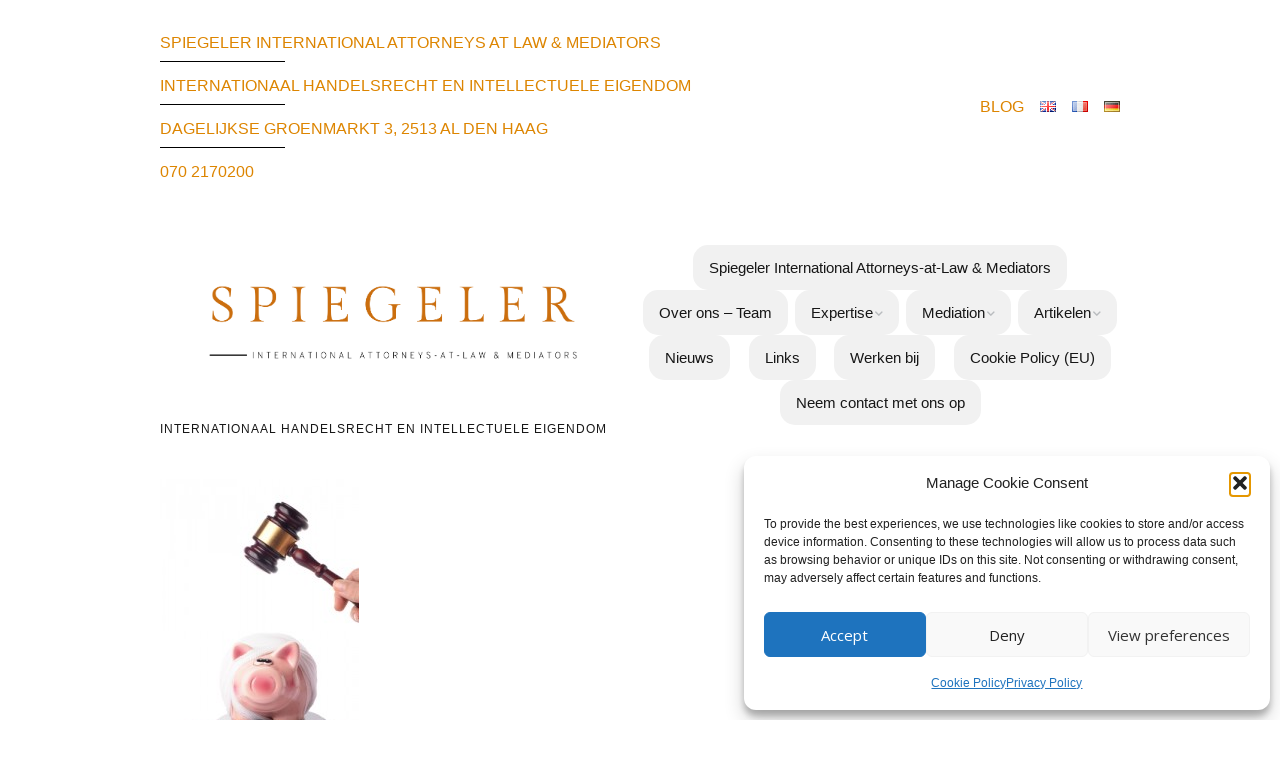

--- FILE ---
content_type: text/html; charset=UTF-8
request_url: https://spiegeler.com/prozesskosten-den-niederlanden-der-gewinner-muss-kosten-grostenteils-selbst-tragen/prozesskosten/
body_size: 16550
content:
<!DOCTYPE html>
<!--[if lte IE 9]><html class="no-js IE9 IE" lang="nl-NL"><![endif]-->
<!--[if gt IE 9]><!--><html class="no-js" lang="nl-NL"><!--<![endif]-->
	<head>
				<meta charset="UTF-8" />
	<meta name='robots' content='index, follow, max-image-preview:large, max-snippet:-1, max-video-preview:-1' />
			<link rel="dns-prefetch" href="//fonts.googleapis.com" />
			<script type="text/javascript">
			/* <![CDATA[ */
			document.documentElement.className = document.documentElement.className.replace(new RegExp('(^|\\s)no-js(\\s|$)'), '$1js$2');
			/* ]]> */
		</script>
	
	<!-- This site is optimized with the Yoast SEO plugin v26.8 - https://yoast.com/product/yoast-seo-wordpress/ -->
	<title>Prozesskosten - Spiegeler International Attorneys-at-Law &amp; Mediators</title>
	<link rel="canonical" href="https://usercontent.one/wp/spiegeler.com/wp-content/uploads/2014/09/Prozesskosten.jpg?media=1743790237" />
	<meta property="og:locale" content="nl_NL" />
	<meta property="og:type" content="article" />
	<meta property="og:title" content="Prozesskosten - Spiegeler International Attorneys-at-Law &amp; Mediators" />
	<meta property="og:url" content="https://usercontent.one/wp/spiegeler.com/wp-content/uploads/2014/09/Prozesskosten.jpg?media=1743790237" />
	<meta property="og:site_name" content="Spiegeler International Attorneys-at-Law &amp; Mediators" />
	<meta property="article:publisher" content="https://www.facebook.com/SpiegelerAdvocaten" />
	<meta property="og:image" content="https://spiegeler.com/prozesskosten-den-niederlanden-der-gewinner-muss-kosten-grostenteils-selbst-tragen/prozesskosten" />
	<meta property="og:image:width" content="199" />
	<meta property="og:image:height" content="300" />
	<meta property="og:image:type" content="image/jpeg" />
	<script type="application/ld+json" class="yoast-schema-graph">{"@context":"https://schema.org","@graph":[{"@type":"WebPage","@id":"https://spiegeler.com/wp-content/uploads/2014/09/Prozesskosten.jpg","url":"https://spiegeler.com/wp-content/uploads/2014/09/Prozesskosten.jpg","name":"Prozesskosten - Spiegeler International Attorneys-at-Law &amp; Mediators","isPartOf":{"@id":"https://spiegeler.com/nl/#website"},"primaryImageOfPage":{"@id":"https://spiegeler.com/wp-content/uploads/2014/09/Prozesskosten.jpg#primaryimage"},"image":{"@id":"https://spiegeler.com/wp-content/uploads/2014/09/Prozesskosten.jpg#primaryimage"},"thumbnailUrl":"https://spiegeler.com/wp-content/uploads/2014/09/Prozesskosten.jpg","datePublished":"2014-09-29T10:08:13+00:00","breadcrumb":{"@id":"https://spiegeler.com/wp-content/uploads/2014/09/Prozesskosten.jpg#breadcrumb"},"inLanguage":"nl-NL","potentialAction":[{"@type":"ReadAction","target":["https://spiegeler.com/wp-content/uploads/2014/09/Prozesskosten.jpg"]}]},{"@type":"ImageObject","inLanguage":"nl-NL","@id":"https://spiegeler.com/wp-content/uploads/2014/09/Prozesskosten.jpg#primaryimage","url":"https://spiegeler.com/wp-content/uploads/2014/09/Prozesskosten.jpg","contentUrl":"https://spiegeler.com/wp-content/uploads/2014/09/Prozesskosten.jpg"},{"@type":"BreadcrumbList","@id":"https://spiegeler.com/wp-content/uploads/2014/09/Prozesskosten.jpg#breadcrumb","itemListElement":[{"@type":"ListItem","position":1,"name":"Home","item":"https://spiegeler.com/nl/"},{"@type":"ListItem","position":2,"name":"Prozesskosten in den Niederlanden: Der Gewinner muss Kosten größtenteils selbst tragen","item":"https://spiegeler.com/prozesskosten-den-niederlanden-der-gewinner-muss-kosten-grostenteils-selbst-tragen/"},{"@type":"ListItem","position":3,"name":"Prozesskosten"}]},{"@type":"WebSite","@id":"https://spiegeler.com/nl/#website","url":"https://spiegeler.com/nl/","name":"Spiegeler International Attorneys-at-Law &amp; Mediators","description":"Internationaal handelsrecht en Intellectuele Eigendom","publisher":{"@id":"https://spiegeler.com/nl/#organization"},"potentialAction":[{"@type":"SearchAction","target":{"@type":"EntryPoint","urlTemplate":"https://spiegeler.com/nl/?s={search_term_string}"},"query-input":{"@type":"PropertyValueSpecification","valueRequired":true,"valueName":"search_term_string"}}],"inLanguage":"nl-NL"},{"@type":"Organization","@id":"https://spiegeler.com/nl/#organization","name":"Heffels Spiegeler Advocaten","url":"https://spiegeler.com/nl/","logo":{"@type":"ImageObject","inLanguage":"nl-NL","@id":"https://spiegeler.com/nl/#/schema/logo/image/","url":"https://spiegeler.com/wp-content/uploads/2016/08/HEFFELS-SPIEGELER-LOGO.png","contentUrl":"https://spiegeler.com/wp-content/uploads/2016/08/HEFFELS-SPIEGELER-LOGO.png","width":437,"height":614,"caption":"Heffels Spiegeler Advocaten"},"image":{"@id":"https://spiegeler.com/nl/#/schema/logo/image/"},"sameAs":["https://www.facebook.com/SpiegelerAdvocaten","https://www.linkedin.com/company/spiegeler-advocaten","https://www.youtube.com/channel/UCzEybO2qx8kEe6eDKS_XC6A"]}]}</script>
	<!-- / Yoast SEO plugin. -->


<link rel="alternate" type="application/rss+xml" title="Spiegeler International Attorneys-at-Law &amp; Mediators &raquo; feed" href="https://spiegeler.com/nl/feed/" />
<link rel="alternate" type="application/rss+xml" title="Spiegeler International Attorneys-at-Law &amp; Mediators &raquo; reacties feed" href="https://spiegeler.com/nl/comments/feed/" />
<link rel="alternate" type="application/rss+xml" title="Spiegeler International Attorneys-at-Law &amp; Mediators &raquo; Prozesskosten reacties feed" href="https://spiegeler.com/prozesskosten-den-niederlanden-der-gewinner-muss-kosten-grostenteils-selbst-tragen/prozesskosten/feed/" />
<link rel="alternate" title="oEmbed (JSON)" type="application/json+oembed" href="https://spiegeler.com/wp-json/oembed/1.0/embed?url=https%3A%2F%2Fspiegeler.com%2Fprozesskosten-den-niederlanden-der-gewinner-muss-kosten-grostenteils-selbst-tragen%2Fprozesskosten%2F&#038;lang=nl" />
<link rel="alternate" title="oEmbed (XML)" type="text/xml+oembed" href="https://spiegeler.com/wp-json/oembed/1.0/embed?url=https%3A%2F%2Fspiegeler.com%2Fprozesskosten-den-niederlanden-der-gewinner-muss-kosten-grostenteils-selbst-tragen%2Fprozesskosten%2F&#038;format=xml&#038;lang=nl" />
<style id='wp-img-auto-sizes-contain-inline-css' type='text/css'>
img:is([sizes=auto i],[sizes^="auto," i]){contain-intrinsic-size:3000px 1500px}
/*# sourceURL=wp-img-auto-sizes-contain-inline-css */
</style>
<style id='wp-emoji-styles-inline-css' type='text/css'>

	img.wp-smiley, img.emoji {
		display: inline !important;
		border: none !important;
		box-shadow: none !important;
		height: 1em !important;
		width: 1em !important;
		margin: 0 0.07em !important;
		vertical-align: -0.1em !important;
		background: none !important;
		padding: 0 !important;
	}
/*# sourceURL=wp-emoji-styles-inline-css */
</style>
<style id='wp-block-library-inline-css' type='text/css'>
:root{--wp-block-synced-color:#7a00df;--wp-block-synced-color--rgb:122,0,223;--wp-bound-block-color:var(--wp-block-synced-color);--wp-editor-canvas-background:#ddd;--wp-admin-theme-color:#007cba;--wp-admin-theme-color--rgb:0,124,186;--wp-admin-theme-color-darker-10:#006ba1;--wp-admin-theme-color-darker-10--rgb:0,107,160.5;--wp-admin-theme-color-darker-20:#005a87;--wp-admin-theme-color-darker-20--rgb:0,90,135;--wp-admin-border-width-focus:2px}@media (min-resolution:192dpi){:root{--wp-admin-border-width-focus:1.5px}}.wp-element-button{cursor:pointer}:root .has-very-light-gray-background-color{background-color:#eee}:root .has-very-dark-gray-background-color{background-color:#313131}:root .has-very-light-gray-color{color:#eee}:root .has-very-dark-gray-color{color:#313131}:root .has-vivid-green-cyan-to-vivid-cyan-blue-gradient-background{background:linear-gradient(135deg,#00d084,#0693e3)}:root .has-purple-crush-gradient-background{background:linear-gradient(135deg,#34e2e4,#4721fb 50%,#ab1dfe)}:root .has-hazy-dawn-gradient-background{background:linear-gradient(135deg,#faaca8,#dad0ec)}:root .has-subdued-olive-gradient-background{background:linear-gradient(135deg,#fafae1,#67a671)}:root .has-atomic-cream-gradient-background{background:linear-gradient(135deg,#fdd79a,#004a59)}:root .has-nightshade-gradient-background{background:linear-gradient(135deg,#330968,#31cdcf)}:root .has-midnight-gradient-background{background:linear-gradient(135deg,#020381,#2874fc)}:root{--wp--preset--font-size--normal:16px;--wp--preset--font-size--huge:42px}.has-regular-font-size{font-size:1em}.has-larger-font-size{font-size:2.625em}.has-normal-font-size{font-size:var(--wp--preset--font-size--normal)}.has-huge-font-size{font-size:var(--wp--preset--font-size--huge)}.has-text-align-center{text-align:center}.has-text-align-left{text-align:left}.has-text-align-right{text-align:right}.has-fit-text{white-space:nowrap!important}#end-resizable-editor-section{display:none}.aligncenter{clear:both}.items-justified-left{justify-content:flex-start}.items-justified-center{justify-content:center}.items-justified-right{justify-content:flex-end}.items-justified-space-between{justify-content:space-between}.screen-reader-text{border:0;clip-path:inset(50%);height:1px;margin:-1px;overflow:hidden;padding:0;position:absolute;width:1px;word-wrap:normal!important}.screen-reader-text:focus{background-color:#ddd;clip-path:none;color:#444;display:block;font-size:1em;height:auto;left:5px;line-height:normal;padding:15px 23px 14px;text-decoration:none;top:5px;width:auto;z-index:100000}html :where(.has-border-color){border-style:solid}html :where([style*=border-top-color]){border-top-style:solid}html :where([style*=border-right-color]){border-right-style:solid}html :where([style*=border-bottom-color]){border-bottom-style:solid}html :where([style*=border-left-color]){border-left-style:solid}html :where([style*=border-width]){border-style:solid}html :where([style*=border-top-width]){border-top-style:solid}html :where([style*=border-right-width]){border-right-style:solid}html :where([style*=border-bottom-width]){border-bottom-style:solid}html :where([style*=border-left-width]){border-left-style:solid}html :where(img[class*=wp-image-]){height:auto;max-width:100%}:where(figure){margin:0 0 1em}html :where(.is-position-sticky){--wp-admin--admin-bar--position-offset:var(--wp-admin--admin-bar--height,0px)}@media screen and (max-width:600px){html :where(.is-position-sticky){--wp-admin--admin-bar--position-offset:0px}}

/*# sourceURL=wp-block-library-inline-css */
</style><style id='global-styles-inline-css' type='text/css'>
:root{--wp--preset--aspect-ratio--square: 1;--wp--preset--aspect-ratio--4-3: 4/3;--wp--preset--aspect-ratio--3-4: 3/4;--wp--preset--aspect-ratio--3-2: 3/2;--wp--preset--aspect-ratio--2-3: 2/3;--wp--preset--aspect-ratio--16-9: 16/9;--wp--preset--aspect-ratio--9-16: 9/16;--wp--preset--color--black: #000000;--wp--preset--color--cyan-bluish-gray: #abb8c3;--wp--preset--color--white: #ffffff;--wp--preset--color--pale-pink: #f78da7;--wp--preset--color--vivid-red: #cf2e2e;--wp--preset--color--luminous-vivid-orange: #ff6900;--wp--preset--color--luminous-vivid-amber: #fcb900;--wp--preset--color--light-green-cyan: #7bdcb5;--wp--preset--color--vivid-green-cyan: #00d084;--wp--preset--color--pale-cyan-blue: #8ed1fc;--wp--preset--color--vivid-cyan-blue: #0693e3;--wp--preset--color--vivid-purple: #9b51e0;--wp--preset--gradient--vivid-cyan-blue-to-vivid-purple: linear-gradient(135deg,rgb(6,147,227) 0%,rgb(155,81,224) 100%);--wp--preset--gradient--light-green-cyan-to-vivid-green-cyan: linear-gradient(135deg,rgb(122,220,180) 0%,rgb(0,208,130) 100%);--wp--preset--gradient--luminous-vivid-amber-to-luminous-vivid-orange: linear-gradient(135deg,rgb(252,185,0) 0%,rgb(255,105,0) 100%);--wp--preset--gradient--luminous-vivid-orange-to-vivid-red: linear-gradient(135deg,rgb(255,105,0) 0%,rgb(207,46,46) 100%);--wp--preset--gradient--very-light-gray-to-cyan-bluish-gray: linear-gradient(135deg,rgb(238,238,238) 0%,rgb(169,184,195) 100%);--wp--preset--gradient--cool-to-warm-spectrum: linear-gradient(135deg,rgb(74,234,220) 0%,rgb(151,120,209) 20%,rgb(207,42,186) 40%,rgb(238,44,130) 60%,rgb(251,105,98) 80%,rgb(254,248,76) 100%);--wp--preset--gradient--blush-light-purple: linear-gradient(135deg,rgb(255,206,236) 0%,rgb(152,150,240) 100%);--wp--preset--gradient--blush-bordeaux: linear-gradient(135deg,rgb(254,205,165) 0%,rgb(254,45,45) 50%,rgb(107,0,62) 100%);--wp--preset--gradient--luminous-dusk: linear-gradient(135deg,rgb(255,203,112) 0%,rgb(199,81,192) 50%,rgb(65,88,208) 100%);--wp--preset--gradient--pale-ocean: linear-gradient(135deg,rgb(255,245,203) 0%,rgb(182,227,212) 50%,rgb(51,167,181) 100%);--wp--preset--gradient--electric-grass: linear-gradient(135deg,rgb(202,248,128) 0%,rgb(113,206,126) 100%);--wp--preset--gradient--midnight: linear-gradient(135deg,rgb(2,3,129) 0%,rgb(40,116,252) 100%);--wp--preset--font-size--small: 13px;--wp--preset--font-size--medium: 20px;--wp--preset--font-size--large: 36px;--wp--preset--font-size--x-large: 42px;--wp--preset--spacing--20: 0.44rem;--wp--preset--spacing--30: 0.67rem;--wp--preset--spacing--40: 1rem;--wp--preset--spacing--50: 1.5rem;--wp--preset--spacing--60: 2.25rem;--wp--preset--spacing--70: 3.38rem;--wp--preset--spacing--80: 5.06rem;--wp--preset--shadow--natural: 6px 6px 9px rgba(0, 0, 0, 0.2);--wp--preset--shadow--deep: 12px 12px 50px rgba(0, 0, 0, 0.4);--wp--preset--shadow--sharp: 6px 6px 0px rgba(0, 0, 0, 0.2);--wp--preset--shadow--outlined: 6px 6px 0px -3px rgb(255, 255, 255), 6px 6px rgb(0, 0, 0);--wp--preset--shadow--crisp: 6px 6px 0px rgb(0, 0, 0);}:where(.is-layout-flex){gap: 0.5em;}:where(.is-layout-grid){gap: 0.5em;}body .is-layout-flex{display: flex;}.is-layout-flex{flex-wrap: wrap;align-items: center;}.is-layout-flex > :is(*, div){margin: 0;}body .is-layout-grid{display: grid;}.is-layout-grid > :is(*, div){margin: 0;}:where(.wp-block-columns.is-layout-flex){gap: 2em;}:where(.wp-block-columns.is-layout-grid){gap: 2em;}:where(.wp-block-post-template.is-layout-flex){gap: 1.25em;}:where(.wp-block-post-template.is-layout-grid){gap: 1.25em;}.has-black-color{color: var(--wp--preset--color--black) !important;}.has-cyan-bluish-gray-color{color: var(--wp--preset--color--cyan-bluish-gray) !important;}.has-white-color{color: var(--wp--preset--color--white) !important;}.has-pale-pink-color{color: var(--wp--preset--color--pale-pink) !important;}.has-vivid-red-color{color: var(--wp--preset--color--vivid-red) !important;}.has-luminous-vivid-orange-color{color: var(--wp--preset--color--luminous-vivid-orange) !important;}.has-luminous-vivid-amber-color{color: var(--wp--preset--color--luminous-vivid-amber) !important;}.has-light-green-cyan-color{color: var(--wp--preset--color--light-green-cyan) !important;}.has-vivid-green-cyan-color{color: var(--wp--preset--color--vivid-green-cyan) !important;}.has-pale-cyan-blue-color{color: var(--wp--preset--color--pale-cyan-blue) !important;}.has-vivid-cyan-blue-color{color: var(--wp--preset--color--vivid-cyan-blue) !important;}.has-vivid-purple-color{color: var(--wp--preset--color--vivid-purple) !important;}.has-black-background-color{background-color: var(--wp--preset--color--black) !important;}.has-cyan-bluish-gray-background-color{background-color: var(--wp--preset--color--cyan-bluish-gray) !important;}.has-white-background-color{background-color: var(--wp--preset--color--white) !important;}.has-pale-pink-background-color{background-color: var(--wp--preset--color--pale-pink) !important;}.has-vivid-red-background-color{background-color: var(--wp--preset--color--vivid-red) !important;}.has-luminous-vivid-orange-background-color{background-color: var(--wp--preset--color--luminous-vivid-orange) !important;}.has-luminous-vivid-amber-background-color{background-color: var(--wp--preset--color--luminous-vivid-amber) !important;}.has-light-green-cyan-background-color{background-color: var(--wp--preset--color--light-green-cyan) !important;}.has-vivid-green-cyan-background-color{background-color: var(--wp--preset--color--vivid-green-cyan) !important;}.has-pale-cyan-blue-background-color{background-color: var(--wp--preset--color--pale-cyan-blue) !important;}.has-vivid-cyan-blue-background-color{background-color: var(--wp--preset--color--vivid-cyan-blue) !important;}.has-vivid-purple-background-color{background-color: var(--wp--preset--color--vivid-purple) !important;}.has-black-border-color{border-color: var(--wp--preset--color--black) !important;}.has-cyan-bluish-gray-border-color{border-color: var(--wp--preset--color--cyan-bluish-gray) !important;}.has-white-border-color{border-color: var(--wp--preset--color--white) !important;}.has-pale-pink-border-color{border-color: var(--wp--preset--color--pale-pink) !important;}.has-vivid-red-border-color{border-color: var(--wp--preset--color--vivid-red) !important;}.has-luminous-vivid-orange-border-color{border-color: var(--wp--preset--color--luminous-vivid-orange) !important;}.has-luminous-vivid-amber-border-color{border-color: var(--wp--preset--color--luminous-vivid-amber) !important;}.has-light-green-cyan-border-color{border-color: var(--wp--preset--color--light-green-cyan) !important;}.has-vivid-green-cyan-border-color{border-color: var(--wp--preset--color--vivid-green-cyan) !important;}.has-pale-cyan-blue-border-color{border-color: var(--wp--preset--color--pale-cyan-blue) !important;}.has-vivid-cyan-blue-border-color{border-color: var(--wp--preset--color--vivid-cyan-blue) !important;}.has-vivid-purple-border-color{border-color: var(--wp--preset--color--vivid-purple) !important;}.has-vivid-cyan-blue-to-vivid-purple-gradient-background{background: var(--wp--preset--gradient--vivid-cyan-blue-to-vivid-purple) !important;}.has-light-green-cyan-to-vivid-green-cyan-gradient-background{background: var(--wp--preset--gradient--light-green-cyan-to-vivid-green-cyan) !important;}.has-luminous-vivid-amber-to-luminous-vivid-orange-gradient-background{background: var(--wp--preset--gradient--luminous-vivid-amber-to-luminous-vivid-orange) !important;}.has-luminous-vivid-orange-to-vivid-red-gradient-background{background: var(--wp--preset--gradient--luminous-vivid-orange-to-vivid-red) !important;}.has-very-light-gray-to-cyan-bluish-gray-gradient-background{background: var(--wp--preset--gradient--very-light-gray-to-cyan-bluish-gray) !important;}.has-cool-to-warm-spectrum-gradient-background{background: var(--wp--preset--gradient--cool-to-warm-spectrum) !important;}.has-blush-light-purple-gradient-background{background: var(--wp--preset--gradient--blush-light-purple) !important;}.has-blush-bordeaux-gradient-background{background: var(--wp--preset--gradient--blush-bordeaux) !important;}.has-luminous-dusk-gradient-background{background: var(--wp--preset--gradient--luminous-dusk) !important;}.has-pale-ocean-gradient-background{background: var(--wp--preset--gradient--pale-ocean) !important;}.has-electric-grass-gradient-background{background: var(--wp--preset--gradient--electric-grass) !important;}.has-midnight-gradient-background{background: var(--wp--preset--gradient--midnight) !important;}.has-small-font-size{font-size: var(--wp--preset--font-size--small) !important;}.has-medium-font-size{font-size: var(--wp--preset--font-size--medium) !important;}.has-large-font-size{font-size: var(--wp--preset--font-size--large) !important;}.has-x-large-font-size{font-size: var(--wp--preset--font-size--x-large) !important;}
/*# sourceURL=global-styles-inline-css */
</style>

<style id='classic-theme-styles-inline-css' type='text/css'>
/*! This file is auto-generated */
.wp-block-button__link{color:#fff;background-color:#32373c;border-radius:9999px;box-shadow:none;text-decoration:none;padding:calc(.667em + 2px) calc(1.333em + 2px);font-size:1.125em}.wp-block-file__button{background:#32373c;color:#fff;text-decoration:none}
/*# sourceURL=/wp-includes/css/classic-themes.min.css */
</style>
<link rel='stylesheet' id='contact-form-7-css' href='https://usercontent.one/wp/spiegeler.com/wp-content/plugins/contact-form-7/includes/css/styles.css?ver=6.1.4&media=1743790237' type='text/css' media='all' />
<link rel='stylesheet' id='protect-link-css-css' href='https://usercontent.one/wp/spiegeler.com/wp-content/plugins/wp-copy-protect-with-color-design/css/protect_style.css?media=1743790237?ver=21994b312a413ce57f1478830d198d58' type='text/css' media='all' />
<link rel='stylesheet' id='cmplz-general-css' href='https://usercontent.one/wp/spiegeler.com/wp-content/plugins/complianz-gdpr/assets/css/cookieblocker.min.css?media=1743790237?ver=1764768276' type='text/css' media='all' />
<link rel='stylesheet' id='parent-style-css' href='https://usercontent.one/wp/spiegeler.com/wp-content/themes/make/style.css?media=1743790237?ver=21994b312a413ce57f1478830d198d58' type='text/css' media='all' />
<link rel='stylesheet' id='make-google-font-css' href='//fonts.googleapis.com/css?family=Open+Sans%3Aregular%2Citalic%2C700&#038;ver=1.10.9#038;subset=latin' type='text/css' media='all' />
<link rel='stylesheet' id='font-awesome-css' href='https://usercontent.one/wp/spiegeler.com/wp-content/themes/make/css/libs/font-awesome/css/font-awesome.min.css?ver=5.15.2&media=1743790237' type='text/css' media='all' />
<link rel='stylesheet' id='make-main-css' href='https://usercontent.one/wp/spiegeler.com/wp-content/themes/make-child/style.css?ver=1.10.9&media=1743790237' type='text/css' media='all' />
<link rel='stylesheet' id='make-print-css' href='https://usercontent.one/wp/spiegeler.com/wp-content/themes/make/css/print.css?ver=1.10.9&media=1743790237' type='text/css' media='print' />
<script data-service="burst" data-category="statistics" type="text/plain" async data-cmplz-src="https://usercontent.one/wp/spiegeler.com/wp-content/plugins/burst-statistics/helpers/timeme/timeme.min.js?media=1743790237?ver=1763025293" id="burst-timeme-js"></script>
<script type="text/javascript" id="burst-js-extra">
/* <![CDATA[ */
var burst = {"tracking":{"isInitialHit":true,"lastUpdateTimestamp":0,"beacon_url":"https://spiegeler.com/wp-content/plugins/burst-statistics/endpoint.php","ajaxUrl":"https://spiegeler.com/wp-admin/admin-ajax.php"},"options":{"cookieless":0,"pageUrl":"https://spiegeler.com/prozesskosten-den-niederlanden-der-gewinner-muss-kosten-grostenteils-selbst-tragen/prozesskosten/","beacon_enabled":1,"do_not_track":0,"enable_turbo_mode":0,"track_url_change":0,"cookie_retention_days":30,"debug":0},"goals":{"completed":[],"scriptUrl":"https://spiegeler.com/wp-content/plugins/burst-statistics/assets/js/build/burst-goals.js?v=1763025293","active":[]},"cache":{"uid":null,"fingerprint":null,"isUserAgent":null,"isDoNotTrack":null,"useCookies":null}};
//# sourceURL=burst-js-extra
/* ]]> */
</script>
<script data-service="burst" data-category="statistics" type="text/plain" async data-cmplz-src="https://usercontent.one/wp/spiegeler.com/wp-content/plugins/burst-statistics/assets/js/build/burst.min.js?media=1743790237?ver=1763025293" id="burst-js"></script>
<script type="text/javascript" src="https://spiegeler.com/wp-includes/js/jquery/jquery.min.js?ver=3.7.1" id="jquery-core-js"></script>
<script type="text/javascript" src="https://spiegeler.com/wp-includes/js/jquery/jquery-migrate.min.js?ver=3.4.1" id="jquery-migrate-js"></script>
<link rel="https://api.w.org/" href="https://spiegeler.com/wp-json/" /><link rel="alternate" title="JSON" type="application/json" href="https://spiegeler.com/wp-json/wp/v2/media/2295" /><link rel="EditURI" type="application/rsd+xml" title="RSD" href="https://spiegeler.com/xmlrpc.php?rsd" />
<style>[class*=" icon-oc-"],[class^=icon-oc-]{speak:none;font-style:normal;font-weight:400;font-variant:normal;text-transform:none;line-height:1;-webkit-font-smoothing:antialiased;-moz-osx-font-smoothing:grayscale}.icon-oc-one-com-white-32px-fill:before{content:"901"}.icon-oc-one-com:before{content:"900"}#one-com-icon,.toplevel_page_onecom-wp .wp-menu-image{speak:none;display:flex;align-items:center;justify-content:center;text-transform:none;line-height:1;-webkit-font-smoothing:antialiased;-moz-osx-font-smoothing:grayscale}.onecom-wp-admin-bar-item>a,.toplevel_page_onecom-wp>.wp-menu-name{font-size:16px;font-weight:400;line-height:1}.toplevel_page_onecom-wp>.wp-menu-name img{width:69px;height:9px;}.wp-submenu-wrap.wp-submenu>.wp-submenu-head>img{width:88px;height:auto}.onecom-wp-admin-bar-item>a img{height:7px!important}.onecom-wp-admin-bar-item>a img,.toplevel_page_onecom-wp>.wp-menu-name img{opacity:.8}.onecom-wp-admin-bar-item.hover>a img,.toplevel_page_onecom-wp.wp-has-current-submenu>.wp-menu-name img,li.opensub>a.toplevel_page_onecom-wp>.wp-menu-name img{opacity:1}#one-com-icon:before,.onecom-wp-admin-bar-item>a:before,.toplevel_page_onecom-wp>.wp-menu-image:before{content:'';position:static!important;background-color:rgba(240,245,250,.4);border-radius:102px;width:18px;height:18px;padding:0!important}.onecom-wp-admin-bar-item>a:before{width:14px;height:14px}.onecom-wp-admin-bar-item.hover>a:before,.toplevel_page_onecom-wp.opensub>a>.wp-menu-image:before,.toplevel_page_onecom-wp.wp-has-current-submenu>.wp-menu-image:before{background-color:#76b82a}.onecom-wp-admin-bar-item>a{display:inline-flex!important;align-items:center;justify-content:center}#one-com-logo-wrapper{font-size:4em}#one-com-icon{vertical-align:middle}.imagify-welcome{display:none !important;}</style>		
		<script type="text/javascript">
			jQuery(function($){
				$('.protect_contents-overlay').css('background-color', '#000000');
			});
		</script>

		
						<script type="text/javascript">
				jQuery(function($){
					$('img').attr('onmousedown', 'return false');
					$('img').attr('onselectstart','return false');
				    $(document).on('contextmenu',function(e){

							

				        return false;
				    });
				});
				</script>

								
				
								
				
				
							<style>.cmplz-hidden {
					display: none !important;
				}</style>		<meta name="viewport" content="width=device-width, initial-scale=1" />
				<link rel="pingback" href="https://spiegeler.com/xmlrpc.php">
	<style type="text/css" id="custom-background-css">
body.custom-background { background-color: #ffffff; }
</style>
	
<!-- Begin Make Inline CSS -->
<style type="text/css">
body,.font-body{font-family:"Helvetica Neue",Helvetica,Arial,sans-serif;font-size:18px;font-size:1.8rem;}a{font-weight:normal;}#comments{font-size:16px;font-size:1.6rem;}.comment-date{font-size:15px;font-size:1.5rem;}h1:not(.site-title),.font-header,.entry-title{font-size:40px;font-size:4rem;}h2{font-size:36px;font-size:3.6rem;}h3,.builder-text-content .widget-title{font-size:32px;font-size:3.2rem;}h4{font-size:36px;font-size:3.6rem;}h5{font-size:18px;font-size:1.8rem;}.site-title,.site-title a,.font-site-title{font-size:24px;font-size:2.4rem;line-height:1;}.site-description,.site-description a,.font-site-tagline{font-family:"Helvetica Neue",Helvetica,Arial,sans-serif;line-height:1;}.site-navigation .menu li a,.font-nav,.site-navigation .menu-toggle{font-family:"Helvetica Neue",Helvetica,Arial,sans-serif;font-size:13px;font-size:1.3rem;font-weight:normal;font-style:normal;text-transform:uppercase;line-height:1;letter-spacing:0px;word-spacing:0px;}.site-navigation .menu li.current_page_item > a,.site-navigation .menu .children li.current_page_item > a,.site-navigation .menu li.current-menu-item > a,.site-navigation .menu .sub-menu li.current-menu-item > a{font-weight:bold;}.header-bar,.header-text,.header-bar .search-form input,.header-bar .menu a,.header-navigation .mobile-menu ul.menu li a{font-family:"Helvetica Neue",Helvetica,Arial,sans-serif;font-size:12px;font-size:1.2rem;font-weight:normal;font-style:normal;text-transform:uppercase;line-height:1;letter-spacing:0px;word-spacing:0px;}.sidebar .widget-title,.sidebar .widgettitle,.sidebar .widget-title a,.sidebar .widgettitle a,.font-widget-title{font-family:"Open Sans","Helvetica Neue",Helvetica,Arial,sans-serif;font-size:13px;font-size:1.3rem;font-weight:bold;font-style:normal;text-transform:none;line-height:1.6;letter-spacing:0px;word-spacing:0px;}.sidebar .widget,.font-widget{font-family:"Open Sans","Helvetica Neue",Helvetica,Arial,sans-serif;font-size:13px;font-size:1.3rem;font-weight:normal;font-style:normal;text-transform:none;line-height:1.6;letter-spacing:0px;word-spacing:0px;}.footer-widget-container .widget-title,.footer-widget-container .widgettitle,.footer-widget-container .widget-title a,.footer-widget-container .widgettitle a{font-family:"Helvetica Neue",Helvetica,Arial,sans-serif;font-size:12px;font-size:1.2rem;font-weight:bold;font-style:normal;text-transform:none;line-height:1;letter-spacing:0px;word-spacing:0px;}.footer-widget-container .widget{font-family:"Helvetica Neue",Helvetica,Arial,sans-serif;font-size:12px;font-size:1.2rem;font-weight:normal;font-style:normal;text-transform:none;line-height:1;letter-spacing:0px;word-spacing:0px;}.footer-text{font-family:"Helvetica Neue",Helvetica,Arial,sans-serif;font-size:12px;font-size:1.2rem;font-weight:normal;font-style:normal;text-transform:none;line-height:1;letter-spacing:0px;word-spacing:0px;}.color-primary-text,a,.entry-author-byline a.vcard,.entry-footer a:hover,.comment-form .required,ul.ttfmake-list-dot li:before,ol.ttfmake-list-dot li:before,.entry-comment-count a:hover,.comment-count-icon a:hover{color:#dd8604;}.color-primary-background,.ttfmake-button.color-primary-background{background-color:#dd8604;}.color-primary-border{border-color:#dd8604;}.site-header .site-title,.site-header .site-title a{color:#000000;}.header-bar,.header-bar a,.header-bar .menu li a{color:#dd8500;}.header-bar,.header-bar .search-form input,.header-social-links li:first-of-type,.header-social-links li a{border-color:rgba(255, 255, 255, 1);}.header-bar{background-color:rgba(255, 255, 255, 1);}.site-footer,.site-footer .social-links a{color:#eaecee;}.site-content{padding-top:0;}.view-blog .entry-header .entry-thumbnail{text-align:left;}.view-search .entry-header .entry-thumbnail{text-align:left;}.view-post .entry-header .entry-thumbnail{text-align:left;}div.custom-logo{background-image:url("https://usercontent.one/wp/spiegeler.com/wp-content/uploads/2025/09/cropped-logo-groot-formaat-transparant-.png");width:960px;}div.custom?media=1743790237-logo a{padding-bottom:33.130236100533%;}
@media screen and (min-width: 800px){.has-left-sidebar.has-right-sidebar .entry-title{font-size:27px;font-size:2.7rem;}.site-navigation .menu .page_item_has_children a:after,.site-navigation .menu .menu-item-has-children a:after{top:-1px;font-size:9px;font-size:0.9rem;}.site-navigation .menu .sub-menu li a,.site-navigation .menu .children li a{font-family:"Helvetica Neue",Helvetica,Arial,sans-serif;font-size:12px;font-size:1.2rem;font-weight:normal;font-style:normal;text-transform:uppercase;line-height:1;letter-spacing:0px;word-spacing:0px;}.site-navigation .menu .children .page_item_has_children a:after,.site-navigation .menu .sub-menu .menu-item-has-children a:after{font-size:9px;font-size:0.9rem;}.site-navigation .menu li.current_page_item > a,.site-navigation .menu .children li.current_page_item > a,.site-navigation .menu li.current_page_ancestor > a,.site-navigation .menu li.current-menu-item > a,.site-navigation .menu .sub-menu li.current-menu-item > a,.site-navigation .menu li.current-menu-ancestor > a{font-weight:bold;}.site-navigation ul.menu ul a:hover,.site-navigation ul.menu ul a:focus,.site-navigation .menu ul ul a:hover,.site-navigation .menu ul ul a:focus{background-color:#dd8604;}}
</style>
<!-- End Make Inline CSS -->
<link rel="icon" href="https://usercontent.one/wp/spiegeler.com/wp-content/uploads/2025/09/Alleen-de-S.png?media=1743790237" sizes="32x32" />
<link rel="icon" href="https://usercontent.one/wp/spiegeler.com/wp-content/uploads/2025/09/Alleen-de-S.png?media=1743790237" sizes="192x192" />
<link rel="apple-touch-icon" href="https://usercontent.one/wp/spiegeler.com/wp-content/uploads/2025/09/Alleen-de-S.png?media=1743790237" />
<meta name="msapplication-TileImage" content="https://usercontent.one/wp/spiegeler.com/wp-content/uploads/2025/09/Alleen-de-S.png?media=1743790237" />
		<style type="text/css" id="wp-custom-css">
			.header-bar .menu a {
    font-size: 15px;
}

.site-navigation .menu li a {
    font-size: 15px;
}


@media only screen and (min-width: 800px) {
    .site-navigation .menu {
        gap: 15px;
    }
    .site-navigation .menu li{
        background: #f1f1f1;
        border-radius: 15px;
    }

    .site-navigation .menu .sub-menu .sub-menu li {
        border-radius: 0 15px 15px 0 !important;
        
        > a {
            border-radius: 0 15px 15px 0 !important;
        }
    }

    .site-navigation .menu li a {
        padding: 15px 16px;
    }

    .site-header-main .container {
        gap: 15px;
    }

    .site-navigation .menu .sub-menu li a {
        font-size: 15px;
    }
    .site-navigation .menu .sub-menu {
        background: none;
    }
    .site-navigation .menu .sub-menu li{
        border-radius: 0;
        background: #d9d9d9;
    }
    .site-navigation .menu .sub-menu li:first-child{
        border-radius: 15px 15px 0 0;
        > a {
            border-radius: 15px 15px 0 0;
        }
    }
    .site-navigation .menu .sub-menu li:last-child {
        border-radius: 0 0 15px 15px;
        > a {
            border-radius: 0 0 15px 15px;
        }
    }
}		</style>
			</head>

	<body data-rsssl=1 data-cmplz=1 class="attachment wp-singular attachment-template-default single single-attachment postid-2295 attachmentid-2295 attachment-jpeg custom-background wp-custom-logo wp-theme-make wp-child-theme-make-child view-post full-width header-bar-flipped no-sidebar" data-burst_id="2295" data-burst_type="attachment">
				<div id="site-wrapper" class="site-wrapper">
			<a class="skip-link screen-reader-text" href="#site-content">Ga naar de inhoud</a>

			
<header id="site-header" class="site-header header-layout-1 no-site-title" role="banner">
		<div class="header-bar">
		<div class="container">
									
			
    <nav class="header-navigation" role="navigation">
                <div class="header-bar-menu desktop-menu"><ul id="menu-header-bar-menu-nl" class="menu"><li id="menu-item-8553" class="menu-item menu-item-type-custom menu-item-object-custom menu-item-8553"><a href="https://spiegeler.com/medewerkers/#contact-nl">Spiegeler International Attorneys at Law &#038; Mediators <br><div class="seperator"></div><br>Internationaal Handelsrecht en Intellectuele Eigendom <br><div class="seperator"></div><br> Dagelijkse Groenmarkt 3, 2513 AL Den Haag <br><div class="seperator"></div><br><a href="tel:0031702170200">070 2170200</a></a></li>
<li id="menu-item-4700" class="menu-item menu-item-type-custom menu-item-object-custom menu-item-4700"><a href="https://spiegeler.com/artikelen">BLOG</a></li>
<li id="menu-item-2189-en" class="lang-item lang-item-3 lang-item-en no-translation lang-item-first menu-item menu-item-type-custom menu-item-object-custom menu-item-2189-en"><a href="https://spiegeler.com/en/" hreflang="en-GB" lang="en-GB"><img src="[data-uri]" alt="English" width="16" height="11" style="width: 16px; height: 11px;" /></a></li>
<li id="menu-item-2189-fr" class="lang-item lang-item-5 lang-item-fr no-translation menu-item menu-item-type-custom menu-item-object-custom menu-item-2189-fr"><a href="https://spiegeler.com/fr/" hreflang="fr-FR" lang="fr-FR"><img src="[data-uri]" alt="Français" width="16" height="11" style="width: 16px; height: 11px;" /></a></li>
<li id="menu-item-2189-de" class="lang-item lang-item-4 lang-item-de no-translation menu-item menu-item-type-custom menu-item-object-custom menu-item-2189-de"><a href="https://spiegeler.com/de/" hreflang="de-DE" lang="de-DE"><img src="[data-uri]" alt="Deutsch" width="16" height="11" style="width: 16px; height: 11px;" /></a></li>
</ul></div>    </nav>
		</div>
	</div>
		<div class="site-header-main">
		<div class="container">
			<div class="site-branding">
									<a href="https://spiegeler.com/nl/" class="custom-logo-link" rel="home"><img width="1313" height="435" src="https://usercontent.one/wp/spiegeler.com/wp-content/uploads/2025/09/cropped-logo-groot-formaat-transparant-.png?media=1743790237" class="custom-logo" alt="Spiegeler International Attorneys-at-Law &amp; Mediators" decoding="async" fetchpriority="high" srcset="https://usercontent.one/wp/spiegeler.com/wp-content/uploads/2025/09/cropped-logo-groot-formaat-transparant-.png?media=1743790237 1313w, https://usercontent.one/wp/spiegeler.com/wp-content/uploads/2025/09/cropped-logo-groot-formaat-transparant--300x99.png?media=1743790237 300w, https://usercontent.one/wp/spiegeler.com/wp-content/uploads/2025/09/cropped-logo-groot-formaat-transparant--1024x339.png?media=1743790237 1024w, https://usercontent.one/wp/spiegeler.com/wp-content/uploads/2025/09/cropped-logo-groot-formaat-transparant--768x254.png?media=1743790237 768w" sizes="(max-width: 1313px) 100vw, 1313px" /></a>												<h1 class="site-title screen-reader-text">
					<a href="https://spiegeler.com/nl/" rel="home">Spiegeler International Attorneys-at-Law &amp; Mediators</a>
				</h1>
												<span class="site-description">
					Internationaal handelsrecht en Intellectuele Eigendom				</span>
							</div>

			
<nav id="site-navigation" class="site-navigation" role="navigation">
			<button class="menu-toggle">Menu</button>
		<div class=" mobile-menu"><ul id="menu-menu_nl" class="menu"><li id="menu-item-432" class="menu-item menu-item-type-post_type menu-item-object-page menu-item-home menu-item-432"><a href="https://spiegeler.com/nl/">Spiegeler International Attorneys-at-Law &#038; Mediators</a></li>
<li id="menu-item-526" class="menu-item menu-item-type-post_type menu-item-object-page menu-item-526"><a href="https://spiegeler.com/over-ons-team/">Over ons – Team</a></li>
<li id="menu-item-9277" class="menu-item menu-item-type-post_type menu-item-object-page menu-item-has-children menu-item-9277"><a href="https://spiegeler.com/expertise-2/">Expertise</a>
<ul class="sub-menu">
	<li id="menu-item-1714" class="menu-item menu-item-type-custom menu-item-object-custom menu-item-1714"><a href="https://spiegeler.com/expertise/ondernemingsrecht/">Ondernemingsrecht</a></li>
	<li id="menu-item-1715" class="menu-item menu-item-type-custom menu-item-object-custom menu-item-1715"><a href="https://spiegeler.com/expertise/intellectueel-eigendomsrecht/">Intellectuele Eigendomsrecht</a></li>
	<li id="menu-item-1716" class="menu-item menu-item-type-custom menu-item-object-custom menu-item-1716"><a href="https://spiegeler.com/expertise/privacy-gegevensbescherming/">Privacy &#038; Gegevensbescherming</a></li>
	<li id="menu-item-9045" class="menu-item menu-item-type-custom menu-item-object-custom menu-item-9045"><a href="https://spiegeler.com/expertise/handels-en-contractenrecht/">Handels- en Contractenrecht</a></li>
	<li id="menu-item-1717" class="menu-item menu-item-type-custom menu-item-object-custom menu-item-1717"><a href="https://spiegeler.com/expertise/mededingingsrecht/">Mededingingsrecht</a></li>
	<li id="menu-item-1718" class="menu-item menu-item-type-custom menu-item-object-custom menu-item-1718"><a href="https://spiegeler.com/expertise/consumentenrecht/">Consumentenrecht</a></li>
	<li id="menu-item-9046" class="menu-item menu-item-type-custom menu-item-object-custom menu-item-9046"><a href="https://spiegeler.com/expertise/arbeidsrecht/">Arbeidsrecht</a></li>
	<li id="menu-item-9047" class="menu-item menu-item-type-custom menu-item-object-custom menu-item-9047"><a href="https://spiegeler.com/expertise/business-compliance-integriteit/">Business Compliance &#038; Integriteit</a></li>
	<li id="menu-item-9048" class="menu-item menu-item-type-custom menu-item-object-custom menu-item-9048"><a href="https://spiegeler.com/expertise/milieu-maatschappij-governance-esg/">Milieu, Maatschappij &#038; Governance (ESG)</a></li>
	<li id="menu-item-9239" class="menu-item menu-item-type-custom menu-item-object-custom menu-item-9239"><a href="https://spiegeler.com/expertise/kunst-en-recht/">Kunst en Recht</a></li>
</ul>
</li>
<li id="menu-item-9112" class="menu-item menu-item-type-post_type menu-item-object-page menu-item-has-children menu-item-9112"><a href="https://spiegeler.com/mediation/">Mediation</a>
<ul class="sub-menu">
	<li id="menu-item-9140" class="menu-item menu-item-type-post_type menu-item-object-page menu-item-9140"><a href="https://spiegeler.com/mediation/groepsmediation/">Groepsmediation</a></li>
	<li id="menu-item-9139" class="menu-item menu-item-type-post_type menu-item-object-page menu-item-9139"><a href="https://spiegeler.com/mediation/international-business-mediation/">International Business Mediation</a></li>
	<li id="menu-item-9138" class="menu-item menu-item-type-post_type menu-item-object-page menu-item-9138"><a href="https://spiegeler.com/mediation/zakelijke-mediation/">Zakelijke mediation</a></li>
</ul>
</li>
<li id="menu-item-1530" class="menu-item menu-item-type-post_type menu-item-object-page current_page_parent menu-item-has-children menu-item-1530"><a href="https://spiegeler.com/artikelen/">Artikelen</a>
<ul class="sub-menu">
	<li id="menu-item-1531" class="menu-item menu-item-type-post_type menu-item-object-page current_page_parent menu-item-1531"><a href="https://spiegeler.com/artikelen/">Artikelen (Nederlands)</a></li>
	<li id="menu-item-1529" class="menu-item menu-item-type-post_type menu-item-object-page menu-item-1529"><a href="https://spiegeler.com/articles/">Artikelen (English)</a></li>
	<li id="menu-item-1528" class="menu-item menu-item-type-post_type menu-item-object-page menu-item-1528"><a href="https://spiegeler.com/artikel/">Artikelen (Deutsch)</a></li>
	<li id="menu-item-1527" class="menu-item menu-item-type-post_type menu-item-object-page menu-item-1527"><a href="https://spiegeler.com/articles-francais/">Artikelen (Français)</a></li>
</ul>
</li>
<li id="menu-item-539" class="menu-item menu-item-type-custom menu-item-object-custom menu-item-539"><a href="/nieuws-artikelen-links/#nieuws">Nieuws</a></li>
<li id="menu-item-538" class="menu-item menu-item-type-custom menu-item-object-custom menu-item-538"><a href="/nieuws-artikelen-links/#links-nl">Links</a></li>
<li id="menu-item-241" class="menu-item menu-item-type-post_type menu-item-object-page menu-item-241"><a href="https://spiegeler.com/werken-bij-spiegeler-advocaten/">Werken bij</a></li>
<li id="menu-item-8482" class="menu-item menu-item-type-post_type menu-item-object-page menu-item-8482"><a href="https://spiegeler.com/cookie-policy-eu/">Cookie Policy (EU)</a></li>
<li id="menu-item-9329" class="menu-item menu-item-type-post_type menu-item-object-page menu-item-9329"><a href="https://spiegeler.com/neem-contact-met-ons-op/">Neem contact met ons op</a></li>
</ul></div></nav>		</div>
	</div>
</header>
			<div id="site-content" class="site-content">
				<div class="container">

<main id="site-main" class="site-main" role="main">

	
		
<article id="post-2295" class="post-2295 attachment type-attachment status-inherit hentry">
	<header class="entry-header">
		
<figure class="entry-thumbnail ">
			<a href="https://usercontent.one/wp/spiegeler.com/wp-content/uploads/2014/09/Prozesskosten.jpg?media=1743790237"><img width="199" height="300" src="https://usercontent.one/wp/spiegeler.com/wp-content/uploads/2014/09/Prozesskosten.jpg?media=1743790237" class="attachment-full size-full" alt="" decoding="async" /></a>		</figure>
	</header>

	<div class="entry-content">
		
<h1 class="entry-title">
			Prozesskosten	</h1>
					</div>

	</article>

		

	
</main>



				</div>
			</div>

					</div>

		<script type="speculationrules">
{"prefetch":[{"source":"document","where":{"and":[{"href_matches":"/*"},{"not":{"href_matches":["/wp-*.php","/wp-admin/*","/wp-content/uploads/*","/wp-content/*","/wp-content/plugins/*","/wp-content/themes/make-child/*","/wp-content/themes/make/*","/*\\?(.+)"]}},{"not":{"selector_matches":"a[rel~=\"nofollow\"]"}},{"not":{"selector_matches":".no-prefetch, .no-prefetch a"}}]},"eagerness":"conservative"}]}
</script>

<div class="protect_contents-overlay"></div><div class="protect_alert"><span class="protect_alert_word" style="color:black;">Don`t copy text!</span></div>
<!-- Consent Management powered by Complianz | GDPR/CCPA Cookie Consent https://wordpress.org/plugins/complianz-gdpr -->
<div id="cmplz-cookiebanner-container"><div class="cmplz-cookiebanner cmplz-hidden banner-1 bottom-right-view-preferences optin cmplz-bottom-right cmplz-categories-type-view-preferences" aria-modal="true" data-nosnippet="true" role="dialog" aria-live="polite" aria-labelledby="cmplz-header-1-optin" aria-describedby="cmplz-message-1-optin">
	<div class="cmplz-header">
		<div class="cmplz-logo"></div>
		<div class="cmplz-title" id="cmplz-header-1-optin">Manage Cookie Consent</div>
		<div class="cmplz-close" tabindex="0" role="button" aria-label="Dialoogvenster sluiten">
			<svg aria-hidden="true" focusable="false" data-prefix="fas" data-icon="times" class="svg-inline--fa fa-times fa-w-11" role="img" xmlns="http://www.w3.org/2000/svg" viewBox="0 0 352 512"><path fill="currentColor" d="M242.72 256l100.07-100.07c12.28-12.28 12.28-32.19 0-44.48l-22.24-22.24c-12.28-12.28-32.19-12.28-44.48 0L176 189.28 75.93 89.21c-12.28-12.28-32.19-12.28-44.48 0L9.21 111.45c-12.28 12.28-12.28 32.19 0 44.48L109.28 256 9.21 356.07c-12.28 12.28-12.28 32.19 0 44.48l22.24 22.24c12.28 12.28 32.2 12.28 44.48 0L176 322.72l100.07 100.07c12.28 12.28 32.2 12.28 44.48 0l22.24-22.24c12.28-12.28 12.28-32.19 0-44.48L242.72 256z"></path></svg>
		</div>
	</div>

	<div class="cmplz-divider cmplz-divider-header"></div>
	<div class="cmplz-body">
		<div class="cmplz-message" id="cmplz-message-1-optin">To provide the best experiences, we use technologies like cookies to store and/or access device information. Consenting to these technologies will allow us to process data such as browsing behavior or unique IDs on this site. Not consenting or withdrawing consent, may adversely affect certain features and functions.</div>
		<!-- categories start -->
		<div class="cmplz-categories">
			<details class="cmplz-category cmplz-functional" >
				<summary>
						<span class="cmplz-category-header">
							<span class="cmplz-category-title">Functional</span>
							<span class='cmplz-always-active'>
								<span class="cmplz-banner-checkbox">
									<input type="checkbox"
										   id="cmplz-functional-optin"
										   data-category="cmplz_functional"
										   class="cmplz-consent-checkbox cmplz-functional"
										   size="40"
										   value="1"/>
									<label class="cmplz-label" for="cmplz-functional-optin"><span class="screen-reader-text">Functional</span></label>
								</span>
								Altijd actief							</span>
							<span class="cmplz-icon cmplz-open">
								<svg xmlns="http://www.w3.org/2000/svg" viewBox="0 0 448 512"  height="18" ><path d="M224 416c-8.188 0-16.38-3.125-22.62-9.375l-192-192c-12.5-12.5-12.5-32.75 0-45.25s32.75-12.5 45.25 0L224 338.8l169.4-169.4c12.5-12.5 32.75-12.5 45.25 0s12.5 32.75 0 45.25l-192 192C240.4 412.9 232.2 416 224 416z"/></svg>
							</span>
						</span>
				</summary>
				<div class="cmplz-description">
					<span class="cmplz-description-functional">The technical storage or access is strictly necessary for the legitimate purpose of enabling the use of a specific service explicitly requested by the subscriber or user, or for the sole purpose of carrying out the transmission of a communication over an electronic communications network.</span>
				</div>
			</details>

			<details class="cmplz-category cmplz-preferences" >
				<summary>
						<span class="cmplz-category-header">
							<span class="cmplz-category-title">Voorkeuren</span>
							<span class="cmplz-banner-checkbox">
								<input type="checkbox"
									   id="cmplz-preferences-optin"
									   data-category="cmplz_preferences"
									   class="cmplz-consent-checkbox cmplz-preferences"
									   size="40"
									   value="1"/>
								<label class="cmplz-label" for="cmplz-preferences-optin"><span class="screen-reader-text">Voorkeuren</span></label>
							</span>
							<span class="cmplz-icon cmplz-open">
								<svg xmlns="http://www.w3.org/2000/svg" viewBox="0 0 448 512"  height="18" ><path d="M224 416c-8.188 0-16.38-3.125-22.62-9.375l-192-192c-12.5-12.5-12.5-32.75 0-45.25s32.75-12.5 45.25 0L224 338.8l169.4-169.4c12.5-12.5 32.75-12.5 45.25 0s12.5 32.75 0 45.25l-192 192C240.4 412.9 232.2 416 224 416z"/></svg>
							</span>
						</span>
				</summary>
				<div class="cmplz-description">
					<span class="cmplz-description-preferences">De technische opslag of toegang is noodzakelijk voor het legitieme doel voorkeuren op te slaan die niet door de abonnee of gebruiker zijn aangevraagd.</span>
				</div>
			</details>

			<details class="cmplz-category cmplz-statistics" >
				<summary>
						<span class="cmplz-category-header">
							<span class="cmplz-category-title">Statistics</span>
							<span class="cmplz-banner-checkbox">
								<input type="checkbox"
									   id="cmplz-statistics-optin"
									   data-category="cmplz_statistics"
									   class="cmplz-consent-checkbox cmplz-statistics"
									   size="40"
									   value="1"/>
								<label class="cmplz-label" for="cmplz-statistics-optin"><span class="screen-reader-text">Statistics</span></label>
							</span>
							<span class="cmplz-icon cmplz-open">
								<svg xmlns="http://www.w3.org/2000/svg" viewBox="0 0 448 512"  height="18" ><path d="M224 416c-8.188 0-16.38-3.125-22.62-9.375l-192-192c-12.5-12.5-12.5-32.75 0-45.25s32.75-12.5 45.25 0L224 338.8l169.4-169.4c12.5-12.5 32.75-12.5 45.25 0s12.5 32.75 0 45.25l-192 192C240.4 412.9 232.2 416 224 416z"/></svg>
							</span>
						</span>
				</summary>
				<div class="cmplz-description">
					<span class="cmplz-description-statistics">De technische opslag of toegang die uitsluitend voor statistische doeleinden wordt gebruikt.</span>
					<span class="cmplz-description-statistics-anonymous">The technical storage or access that is used exclusively for anonymous statistical purposes. Without a subpoena, voluntary compliance on the part of your Internet Service Provider, or additional records from a third party, information stored or retrieved for this purpose alone cannot usually be used to identify you.</span>
				</div>
			</details>
			<details class="cmplz-category cmplz-marketing" >
				<summary>
						<span class="cmplz-category-header">
							<span class="cmplz-category-title">Marketing</span>
							<span class="cmplz-banner-checkbox">
								<input type="checkbox"
									   id="cmplz-marketing-optin"
									   data-category="cmplz_marketing"
									   class="cmplz-consent-checkbox cmplz-marketing"
									   size="40"
									   value="1"/>
								<label class="cmplz-label" for="cmplz-marketing-optin"><span class="screen-reader-text">Marketing</span></label>
							</span>
							<span class="cmplz-icon cmplz-open">
								<svg xmlns="http://www.w3.org/2000/svg" viewBox="0 0 448 512"  height="18" ><path d="M224 416c-8.188 0-16.38-3.125-22.62-9.375l-192-192c-12.5-12.5-12.5-32.75 0-45.25s32.75-12.5 45.25 0L224 338.8l169.4-169.4c12.5-12.5 32.75-12.5 45.25 0s12.5 32.75 0 45.25l-192 192C240.4 412.9 232.2 416 224 416z"/></svg>
							</span>
						</span>
				</summary>
				<div class="cmplz-description">
					<span class="cmplz-description-marketing">The technical storage or access is required to create user profiles to send advertising, or to track the user on a website or across several websites for similar marketing purposes.</span>
				</div>
			</details>
		</div><!-- categories end -->
			</div>

	<div class="cmplz-links cmplz-information">
		<ul>
			<li><a class="cmplz-link cmplz-manage-options cookie-statement" href="#" data-relative_url="#cmplz-manage-consent-container">Beheer opties</a></li>
			<li><a class="cmplz-link cmplz-manage-third-parties cookie-statement" href="#" data-relative_url="#cmplz-cookies-overview">Beheer diensten</a></li>
			<li><a class="cmplz-link cmplz-manage-vendors tcf cookie-statement" href="#" data-relative_url="#cmplz-tcf-wrapper">Beheer {vendor_count} leveranciers</a></li>
			<li><a class="cmplz-link cmplz-external cmplz-read-more-purposes tcf" target="_blank" rel="noopener noreferrer nofollow" href="https://cookiedatabase.org/tcf/purposes/" aria-label="Lees meer over TCF-doelen op Cookie Database">Lees meer over deze doeleinden</a></li>
		</ul>
			</div>

	<div class="cmplz-divider cmplz-footer"></div>

	<div class="cmplz-buttons">
		<button class="cmplz-btn cmplz-accept">Accept</button>
		<button class="cmplz-btn cmplz-deny">Deny</button>
		<button class="cmplz-btn cmplz-view-preferences">View preferences</button>
		<button class="cmplz-btn cmplz-save-preferences">Save preferences</button>
		<a class="cmplz-btn cmplz-manage-options tcf cookie-statement" href="#" data-relative_url="#cmplz-manage-consent-container">View preferences</a>
			</div>

	
	<div class="cmplz-documents cmplz-links">
		<ul>
			<li><a class="cmplz-link cookie-statement" href="#" data-relative_url="">{title}</a></li>
			<li><a class="cmplz-link privacy-statement" href="#" data-relative_url="">{title}</a></li>
			<li><a class="cmplz-link impressum" href="#" data-relative_url="">{title}</a></li>
		</ul>
			</div>
</div>
</div>
					<div id="cmplz-manage-consent" data-nosnippet="true"><button class="cmplz-btn cmplz-hidden cmplz-manage-consent manage-consent-1">Manage consent</button>

</div><script type="text/javascript" src="https://spiegeler.com/wp-includes/js/dist/hooks.min.js?ver=dd5603f07f9220ed27f1" id="wp-hooks-js"></script>
<script type="text/javascript" src="https://spiegeler.com/wp-includes/js/dist/i18n.min.js?ver=c26c3dc7bed366793375" id="wp-i18n-js"></script>
<script type="text/javascript" id="wp-i18n-js-after">
/* <![CDATA[ */
wp.i18n.setLocaleData( { 'text direction\u0004ltr': [ 'ltr' ] } );
//# sourceURL=wp-i18n-js-after
/* ]]> */
</script>
<script type="text/javascript" src="https://usercontent.one/wp/spiegeler.com/wp-content/plugins/contact-form-7/includes/swv/js/index.js?ver=6.1.4&media=1743790237" id="swv-js"></script>
<script type="text/javascript" id="contact-form-7-js-translations">
/* <![CDATA[ */
( function( domain, translations ) {
	var localeData = translations.locale_data[ domain ] || translations.locale_data.messages;
	localeData[""].domain = domain;
	wp.i18n.setLocaleData( localeData, domain );
} )( "contact-form-7", {"translation-revision-date":"2025-11-30 09:13:36+0000","generator":"GlotPress\/4.0.3","domain":"messages","locale_data":{"messages":{"":{"domain":"messages","plural-forms":"nplurals=2; plural=n != 1;","lang":"nl"},"This contact form is placed in the wrong place.":["Dit contactformulier staat op de verkeerde plek."],"Error:":["Fout:"]}},"comment":{"reference":"includes\/js\/index.js"}} );
//# sourceURL=contact-form-7-js-translations
/* ]]> */
</script>
<script type="text/javascript" id="contact-form-7-js-before">
/* <![CDATA[ */
var wpcf7 = {
    "api": {
        "root": "https:\/\/spiegeler.com\/wp-json\/",
        "namespace": "contact-form-7\/v1"
    },
    "cached": 1
};
//# sourceURL=contact-form-7-js-before
/* ]]> */
</script>
<script type="text/javascript" src="https://usercontent.one/wp/spiegeler.com/wp-content/plugins/contact-form-7/includes/js/index.js?ver=6.1.4&media=1743790237" id="contact-form-7-js"></script>
<script type="text/javascript" id="pll_cookie_script-js-after">
/* <![CDATA[ */
(function() {
				var expirationDate = new Date();
				expirationDate.setTime( expirationDate.getTime() + 31536000 * 1000 );
				document.cookie = "pll_language=nl; expires=" + expirationDate.toUTCString() + "; path=/; secure; SameSite=Lax";
			}());

//# sourceURL=pll_cookie_script-js-after
/* ]]> */
</script>
<script type="text/javascript" id="make-frontend-js-extra">
/* <![CDATA[ */
var MakeFrontEnd = {"fitvids":{"selectors":""}};
//# sourceURL=make-frontend-js-extra
/* ]]> */
</script>
<script type="text/javascript" src="https://usercontent.one/wp/spiegeler.com/wp-content/themes/make/js/frontend.js?ver=1.10.9&media=1743790237" id="make-frontend-js"></script>
<script type="text/javascript" src="https://usercontent.one/wp/spiegeler.com/wp-content/themes/make/js/formatting/dynamic-stylesheet/dynamic-stylesheet.js?ver=1.10.9&media=1743790237" id="make-dynamic-stylesheet-js"></script>
<script type="text/javascript" id="cmplz-cookiebanner-js-extra">
/* <![CDATA[ */
var complianz = {"prefix":"cmplz_","user_banner_id":"1","set_cookies":[],"block_ajax_content":"","banner_version":"12","version":"7.4.4.1","store_consent":"","do_not_track_enabled":"","consenttype":"optin","region":"eu","geoip":"","dismiss_timeout":"","disable_cookiebanner":"","soft_cookiewall":"","dismiss_on_scroll":"","cookie_expiry":"365","url":"https://spiegeler.com/wp-json/complianz/v1/","locale":"lang=nl&locale=nl_NL","set_cookies_on_root":"","cookie_domain":"","current_policy_id":"14","cookie_path":"/","categories":{"statistics":"statistieken","marketing":"marketing"},"tcf_active":"","placeholdertext":"Click to accept {category} cookies and enable this content","css_file":"https://usercontent.one/wp/spiegeler.com/wp-content/uploads/complianz/css/banner-{banner_id}-{type}.css?media=1743790237?v=12","page_links":{"eu":{"cookie-statement":{"title":"Cookie Policy ","url":"https://spiegeler.com/cookie-policy-eu/"},"privacy-statement":{"title":"Privacy Policy","url":"https://spiegeler.com/privacy-policy/"}}},"tm_categories":"","forceEnableStats":"","preview":"","clean_cookies":"","aria_label":"Click to accept {category} cookies and enable this content"};
//# sourceURL=cmplz-cookiebanner-js-extra
/* ]]> */
</script>
<script defer type="text/javascript" src="https://usercontent.one/wp/spiegeler.com/wp-content/plugins/complianz-gdpr/cookiebanner/js/complianz.min.js?media=1743790237?ver=1764768278" id="cmplz-cookiebanner-js"></script>
<script type="text/javascript" id="cmplz-cookiebanner-js-after">
/* <![CDATA[ */
		
			function ensure_complianz_is_loaded() {
				let timeout = 30000000; // 30 seconds
				let start = Date.now();
				return new Promise(wait_for_complianz);

				function wait_for_complianz(resolve, reject) {
					if (window.cmplz_get_cookie) // if complianz is loaded, resolve the promise
						resolve(window.cmplz_get_cookie);
					else if (timeout && (Date.now() - start) >= timeout)
						reject(new Error("timeout"));
					else
						setTimeout(wait_for_complianz.bind(this, resolve, reject), 30);
				}
			}

			// This runs the promise code
			ensure_complianz_is_loaded().then(function(){

							  		// cookieless tracking is disabled
					document.addEventListener("cmplz_cookie_warning_loaded", function(consentData) {
						let region = consentData.detail;
						if (region !== 'uk') {
							let scriptElements = document.querySelectorAll('script[data-service="burst"]');
							scriptElements.forEach(obj => {
								if (obj.classList.contains('cmplz-activated') || obj.getAttribute('type') === 'text/javascript') {
									return;
								}
								obj.classList.add('cmplz-activated');
								let src = obj.getAttribute('src');
								if (src) {
									obj.setAttribute('type', 'text/javascript');
									cmplz_run_script(src, 'statistics', 'src');
									obj.parentNode.removeChild(obj);
								}
							});
						}
					});
					document.addEventListener("cmplz_run_after_all_scripts", cmplz_burst_fire_domContentLoadedEvent);

					function cmplz_burst_fire_domContentLoadedEvent() {
						let event = new CustomEvent('burst_fire_hit');
						document.dispatchEvent(event);
					}
							});
		
		
//# sourceURL=cmplz-cookiebanner-js-after
/* ]]> */
</script>
<script id="wp-emoji-settings" type="application/json">
{"baseUrl":"https://s.w.org/images/core/emoji/17.0.2/72x72/","ext":".png","svgUrl":"https://s.w.org/images/core/emoji/17.0.2/svg/","svgExt":".svg","source":{"concatemoji":"https://spiegeler.com/wp-includes/js/wp-emoji-release.min.js?ver=21994b312a413ce57f1478830d198d58"}}
</script>
<script type="module">
/* <![CDATA[ */
/*! This file is auto-generated */
const a=JSON.parse(document.getElementById("wp-emoji-settings").textContent),o=(window._wpemojiSettings=a,"wpEmojiSettingsSupports"),s=["flag","emoji"];function i(e){try{var t={supportTests:e,timestamp:(new Date).valueOf()};sessionStorage.setItem(o,JSON.stringify(t))}catch(e){}}function c(e,t,n){e.clearRect(0,0,e.canvas.width,e.canvas.height),e.fillText(t,0,0);t=new Uint32Array(e.getImageData(0,0,e.canvas.width,e.canvas.height).data);e.clearRect(0,0,e.canvas.width,e.canvas.height),e.fillText(n,0,0);const a=new Uint32Array(e.getImageData(0,0,e.canvas.width,e.canvas.height).data);return t.every((e,t)=>e===a[t])}function p(e,t){e.clearRect(0,0,e.canvas.width,e.canvas.height),e.fillText(t,0,0);var n=e.getImageData(16,16,1,1);for(let e=0;e<n.data.length;e++)if(0!==n.data[e])return!1;return!0}function u(e,t,n,a){switch(t){case"flag":return n(e,"\ud83c\udff3\ufe0f\u200d\u26a7\ufe0f","\ud83c\udff3\ufe0f\u200b\u26a7\ufe0f")?!1:!n(e,"\ud83c\udde8\ud83c\uddf6","\ud83c\udde8\u200b\ud83c\uddf6")&&!n(e,"\ud83c\udff4\udb40\udc67\udb40\udc62\udb40\udc65\udb40\udc6e\udb40\udc67\udb40\udc7f","\ud83c\udff4\u200b\udb40\udc67\u200b\udb40\udc62\u200b\udb40\udc65\u200b\udb40\udc6e\u200b\udb40\udc67\u200b\udb40\udc7f");case"emoji":return!a(e,"\ud83e\u1fac8")}return!1}function f(e,t,n,a){let r;const o=(r="undefined"!=typeof WorkerGlobalScope&&self instanceof WorkerGlobalScope?new OffscreenCanvas(300,150):document.createElement("canvas")).getContext("2d",{willReadFrequently:!0}),s=(o.textBaseline="top",o.font="600 32px Arial",{});return e.forEach(e=>{s[e]=t(o,e,n,a)}),s}function r(e){var t=document.createElement("script");t.src=e,t.defer=!0,document.head.appendChild(t)}a.supports={everything:!0,everythingExceptFlag:!0},new Promise(t=>{let n=function(){try{var e=JSON.parse(sessionStorage.getItem(o));if("object"==typeof e&&"number"==typeof e.timestamp&&(new Date).valueOf()<e.timestamp+604800&&"object"==typeof e.supportTests)return e.supportTests}catch(e){}return null}();if(!n){if("undefined"!=typeof Worker&&"undefined"!=typeof OffscreenCanvas&&"undefined"!=typeof URL&&URL.createObjectURL&&"undefined"!=typeof Blob)try{var e="postMessage("+f.toString()+"("+[JSON.stringify(s),u.toString(),c.toString(),p.toString()].join(",")+"));",a=new Blob([e],{type:"text/javascript"});const r=new Worker(URL.createObjectURL(a),{name:"wpTestEmojiSupports"});return void(r.onmessage=e=>{i(n=e.data),r.terminate(),t(n)})}catch(e){}i(n=f(s,u,c,p))}t(n)}).then(e=>{for(const n in e)a.supports[n]=e[n],a.supports.everything=a.supports.everything&&a.supports[n],"flag"!==n&&(a.supports.everythingExceptFlag=a.supports.everythingExceptFlag&&a.supports[n]);var t;a.supports.everythingExceptFlag=a.supports.everythingExceptFlag&&!a.supports.flag,a.supports.everything||((t=a.source||{}).concatemoji?r(t.concatemoji):t.wpemoji&&t.twemoji&&(r(t.twemoji),r(t.wpemoji)))});
//# sourceURL=https://spiegeler.com/wp-includes/js/wp-emoji-loader.min.js
/* ]]> */
</script>
<script id="ocvars">var ocSiteMeta = {plugins: {"a3e4aa5d9179da09d8af9b6802f861a8": 1,"2c9812363c3c947e61f043af3c9852d0": 1,"b904efd4c2b650207df23db3e5b40c86": 1,"a3fe9dc9824eccbd72b7e5263258ab2c": 1}}</script>
	</body>
</html>

--- FILE ---
content_type: text/css
request_url: https://usercontent.one/wp/spiegeler.com/wp-content/themes/make-child/style.css?ver=1.10.9&media=1743790237
body_size: 631
content:
/*
Theme Name:   Speigeler Make Child Theme 
Description:  Speigeler Make Child Theme
Author:       Bruno B
Author URI:   http://www.brunobouwman.nl
Template:     make
Version:      1.0.5
*/
html {
    margin-top: 25px !important;
}

#wpadminbar {
    height: auto;
}

.site-branding {
    .custom-logo {
        width: 100%;
        height: auto ! inportant;
    }
}

.header-bar-flipped .header-bar .menu {
    float: left;
}

.header-navigation .menu-item:nth-child(2) {
    margin-top: 25px;
    margin-left: auto;
}

.menu-item-8553 {
    width: 100%;
}

.menu-header-bar-menu-nl {
    display: flex;
    width: 100%;
    align-items: center;
    flex-wrap: wrap;
}

.header-bar .menu a {
    font-size: 16px !important;
}

.seperator {
    margin-top: 10px;
    height: 1px;
    width: 125px;
    background: black;
}

.specialList {
    display: grid;
    grid-template-columns: repeat(1, minmax(0, 1fr));
    column-gap: 10px;
    row-gap: 10px;
    padding: 0px;

    li {
        display: flex;
        justify-content: center;
        align-items: center;

        text-align: center;
        padding: 11px 12px;

        background: #f1f1f1;
        border-radius: 15px;
    }
}

@media only screen and (min-width: 500px) {
    .specialList {
        grid-template-columns: repeat(2, minmax(0, 1fr));
    }
}

@media only screen and (min-width: 680px) {
    .menu-item-8553 {
        width: fit-content;
    }

    .header-navigation .menu-item:nth-child(2) {
        margin-top: 0;
    }

    .header-bar-menu ul:first-child {
        display: flex;
        align-items: center;
        width: 100%;
        flex-wrap: wrap;
    }
}

@media only screen and (min-width: 750px) {
    .specialList {
        grid-template-columns: repeat(4, minmax(0, 1fr));
    }
}

@media only screen and (min-width: 800px) {
    .site-header-main .container {
        display: flex;
        justify-content: space-between;
    }

    .site-navigation {
        display: flex !important;
        align-items: center;
    }

    .site-navigation .menu {
        display: flex !important;
        flex-direction: row;
        flex-wrap: wrap;
        justify-content: space-around;
    }
}

.site-navigation .menu li.current-menu-item > a, .site-navigation .menu li.current-menu-item > a, .site-navigation .menu .sub-menu li.current-menu-item > a {
    font-weight: normal !important;
}

.site-navigation .menu li a {
    text-transform: none !important;
}